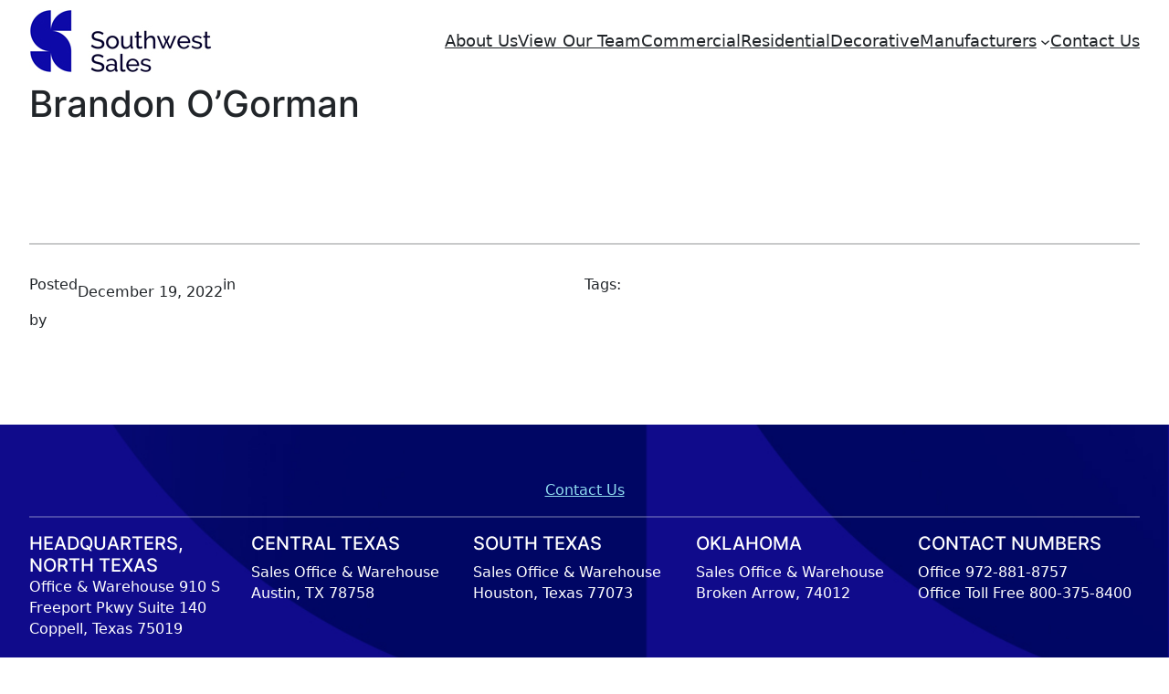

--- FILE ---
content_type: text/css
request_url: https://southwestsales.com/wp-content/themes/swsales2022/style.css?ver=6.9
body_size: 6492
content:
/*
Theme Name: Southwest Sales, Inc. 2022 Theme
Author: Etekhnos
Template: twentytwentythree
*/
.stated > img{
    width:100%!important;
    height:100%!important;
    /*object-fit:scale-down!important;*/
    object-fit:contain!important;
    /*opacity:0.4;*/
    /*z-index:2;*/
    /*background-blend-mode:multiple;*/
}
.stated>div img:hover{
    opacity:1;
}
.stated>div img{
    opacity:0.8;
}
#spot1{
    background-image:url(../../uploads/2023/02/spot-1.jpg);
    background-size:100%;
    background-repeat:no-repeat;
}
#spot2{
    background-image:url(../../uploads/2023/02/spot2.jpg);
    background-size:100%;
    background-repeat:no-repeat;
}
#spot3{
    background-image:url(../../uploads/2023/02/spot-3.jpg);
    background-size:100%;
    background-repeat:no-repeat;
    background-position:center bottom;
}
body{
    /*background-image:url(../../uploads/2023/02/mono-pattern13.png);*/
    /*background-image:url(../../uploads/2023/01/mono-pattern4.png);*/
    background-repeat:repeat;
}
.bgportion:after {
  background-color: var(--wp--preset--color--tertiary);
  opacity:0.9;
  bottom: 0;
  content: "";
  display: none;
  left: 0;
  min-height: 250px;
  position: absolute;
  top: auto;
  width: 100%;
  z-index: 1;
}
@media (min-width: 768px) {
  .bgportion:after {
      display: block;
    bottom: auto;
    height: 100%;
    left: auto;
    right: 0;
    top: 0;
    width: 33.33333%;
  }
}
.bgportion:before {
    opacity:0.9;
  background-color: var(--wp--preset--color--primary);
  bottom: 0;
  content: "";
  display: none;
  height: 300px;
  position: absolute;
  right: 0;
  top: auto;
  z-index: 2;
}
@media (min-width: 768px) {
  .bgportion:before {
    bottom: auto;
    display: block;
    height: 100%;
    top: 0;
    width: 16.6666%;
  }
}
.bgportion > *{
    z-index:3;
    position:relative;
}
.bgportion{
    border-top:8px solid var(--wp--preset--color--tertiary);
    /*border-bottom:8px solid #0b0232;*/
    position:relative;
}
.wp-block-media-text__content{
    display:flex;
}
@media(max-width:940px){
    header.mainheader .topheading{
        flex-direction:column!important;
        gap:10px;
    }
    .mainheader .wp-block-navigation__responsive-container-open:not(.always-shown) {
        display: flex;
    }
    .mainheader nav{
        padding-bottom:0;
    }
    .mainheader p{
        text-align:center;
    }
    #modal-4:not(.has-modal-open) #modal-4-content{
        display:none;
    }
    .wp-block-buttons>.wp-block-button.wp-block-button__width-25{
        max-width:none;
        width:auto!important;
    }
}
@media(min-width:940px){
    .mainheader .wp-block-navigation__responsive-container-open:not(.always-shown) {
        display: none;
    }
}
@media(max-width:426px){
    main .is-content-justification-space-between{
        justify-content:center!important;
    }
}

.bio-block .wp-element-button{
    padding: 8px 15px;
    font-size: 12px;
}
h4.bio-block--name{
    font-size:22px;
}
p.bio-block--title{
    font-size:14px;
}
#gform_submit_button_1{
        background-color: var(--wp--preset--color--primary);
    border-radius: 0;
    border-width: 0;
    color: var(--wp--preset--color--contrast);
    font-family: inherit;
    font-size: inherit;
    line-height: inherit;
    padding: calc(0.667em + 2px) calc(1.333em + 2px);
    text-decoration: none;
    color:#fff;
}
html {
  scroll-behavior: smooth;
}
.wp-site-blocks{
    padding-top:0;
    padding-bottom:0;
}
.wp-site-blocks > footer,
.wp-site-blocks > main{
    margin-top:0!important;
}
.is-style-outline .wp-block-button__link:hover{
    border-color:#000;
}
#gform_submit_button_1:hover,
.wp-block-button__link:hover{
    transition:all ease 0.5s;
    background-color:#000!important;
    color:#fff!important;
}
#bottom-footer a:active,
#bottom-footer a:focus,
#bottom-footer a{
    color:#fff;
}
.sidebyside .wp-block-media-text__content{
    min-height:500px;
    /*display:flex;*/
    align-items:center;
}
.vertical-middle > *,
.vertical-middle{
    vertical-align:middle!important;
}
/*video loop*/
#homebanner .wp-block-cover__inner-container{
    position:static;
}
#homebanner .wp-block-cover__inner-container > div.wp-block-group{
    position: relative;
	z-index: 1;
}
#videoloop{
	z-index: 0;
	position: absolute;
	left:0;
	top:0;
	height:100%;
	width:100%;
	overflow-x:hidden;
}
#videoloop.slick-initialized{
    background-color:#fff;
}
#videoloop .slick-slide,
#videoloop .slick-track,
#videoloop .slick-list{
	height:100%;
}
#videoloop::before{
	content:'';
	width:100%;
	position: absolute;
	left:0;
	top:0;
	height:100%;
	background-color: rgba(0,0,0,0.4);
	z-index: 1;
}
/*#videoloop{*/
/*	overflow:hidden;*/
/*	position: relative;*/
/*	height:100%;*/
/*	width:100%;*/
/*}*/
#videoloop img.essomate{
    animation: move 10s ease;
  /* Add infinite to loop. */
  
  -ms-animation: move 10s ease;
  -webkit-animation: move 10s ease;
  -0-animation: move 10s ease;
  -moz-animation: move 10s ease;
}
#videoloop img{
    object-fit: cover;
	object-position: center;
	height:100%;
	width:100%;
}

#videoloop video{
	z-index: 0;
	width:100%;
	height: 100%;
	object-fit: cover;
	object-position: center 5%;
}
/*our team*/
.bio-block--image.text-center{
    width:100%;
    margin-bottom:15px;
}
.bio-blog--div {
	height: 175px;
	width: 175px;
	margin: 15px auto 15px auto;;
	padding: 0;
	background-size: cover;
	background-position: top center;
	border-radius: 50%;
}

.flex-row-center {
	  display: flex;
    flex-flow: row nowrap;
    align-content: center;
    align-items: center;
    justify-content: center;
}

@media (min-width:768px) {
	.flex-row-md-center {
	  display: flex;
    flex-flow: row nowrap;
    align-content: center;
    align-items: center;
    justify-content: center;
}
}
@-webkit-keyframes move {
  0% {
    -webkit-transform-origin: bottom left;
    -moz-transform-origin: bottom left;
    -ms-transform-origin: bottom left;
    -o-transform-origin: bottom left;
    transform-origin: bottom left;
    transform: scale(1.0);
    -ms-transform: scale(1.0);
    /* IE 9 */
    
    -webkit-transform: scale(1.0);
    /* Safari and Chrome */
    
    -o-transform: scale(1.0);
    /* Opera */
    
    -moz-transform: scale(1.0);
    /* Firefox */
  }
  100% {
    transform: scale(1.2);
    -ms-transform: scale(1.2);
    /* IE 9 */
    
    -webkit-transform: scale(1.2);
    /* Safari and Chrome */
    
    -o-transform: scale(1.2);
    /* Opera */
    
    -moz-transform: scale(1.2);
    /* Firefox */
  }
}

--- FILE ---
content_type: text/javascript
request_url: https://southwestsales.com/wp-content/themes/swsales2022/assets/scripts/custom.js?ver=1769564915
body_size: 2392
content:
(function($){
    $(document).ready(function(e) {
    $('img[usemap]').rwdImageMaps();
    });
    $('.phone-icon svg').before('<svg width="24px" xmlns="http://www.w3.org/2000/svg" viewBox="0 0 320 512"><path d="M272 0H48C21.5 0 0 21.5 0 48v416c0 26.5 21.5 48 48 48h224c26.5 0 48-21.5 48-48V48c0-26.5-21.5-48-48-48zM160 480c-17.7 0-32-14.3-32-32s14.3-32 32-32 32 14.3 32 32-14.3 32-32 32zm112-108c0 6.6-5.4 12-12 12H60c-6.6 0-12-5.4-12-12V60c0-6.6 5.4-12 12-12h200c6.6 0 12 5.4 12 12v312z"/></svg>').remove();
    $('#videoloop').slick({
        fade: true,
        autoplay:true,
        pauseOnHover:false,
        autoplaySpeed: 4000,
        infinite:true,
        arrows:false
    });
    // On slide change, pause all videos
    $('#videoloop').on('beforeChange', function(event, slick, currentSlide, nextSlide){
        // $('#videoloop video').each(function() {
        //     $(this).get(0).pause();
        //     $(this).get(0).currentTime = 0;
        // });
        // $(nextSlide).find('video')[0].play();
        // console.log(nextSlide)
        if($('#videoloop div[data-slick-index="'+nextSlide+'"] video').length!==0)
        $('#videoloop div[data-slick-index="'+nextSlide+'"] video')[0].play();
        $('#videoloop div[data-slick-index="'+nextSlide+'"] img').addClass('essomate');
    });

    // On slide chnage, play a video inside the current slide
    $('#videoloop').on('afterChange', function(event, slick, currentSlide, nextSlide){
        // if( $('.project-slide.slick-current').find('video').length !== 0) 
            // $("#videoloop .slick-current video")[0].play();
            // $("#videoloop .slick-current video")[0].play();
            $('#videoloop video').each(function() {
                if( !$(this).is($("#videoloop .slick-current video")) ){
                    $(this).get(0).pause();
                    $(this).get(0).currentTime = 0;
                }
            });
            
        // }
        if(currentSlide == 2){
            // $('#videoloop').slickPause();
        }
        
        $("#videoloop img").each(function(){
            if( !$(this).is($("#videoloop .slick-current img") ) ){
                $(this).removeClass('essomate');
            }
        });
        
    });
    
    $('#modal-4-content a').on('click',function(){
        $('.wp-block-navigation__responsive-container-close').click();
    })
})(jQuery);